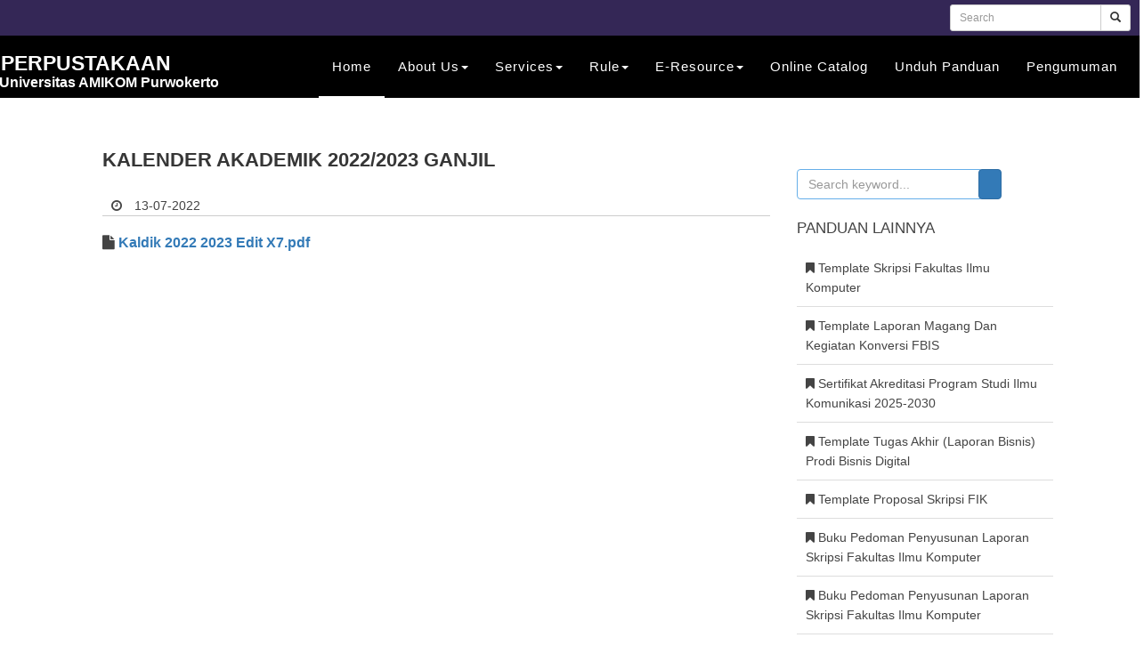

--- FILE ---
content_type: text/html; charset=UTF-8
request_url: https://perpustakaan.amikompurwokerto.ac.id/panduan?id=Tk1oWEthMFU3a21kT21UTEZXbldYdz09
body_size: 4293
content:
<!doctype html>
<html lang="en">

<head>
  <meta charset="utf-8">
  <title>PERPUSTAKAAN UNIVERSITAS AMIKOM PURWOKERTO</title>
  <meta content="width=device-width, initial-scale=1.0" name="viewport">
  <meta content="PERPUSTAKAAN, UNIVERSITAS, AMIKOM, PURWOKERTO" name="keywords">
  <meta content="PERPUSTAKAAN UNIVERSITAS AMIKOM PURWOKERTO" name="description">

  <!-- Favicons -->
  <link href="https://perpustakaan.amikompurwokerto.ac.id/assets/img/logo.png" rel="icon">
  <link href="https://perpustakaan.amikompurwokerto.ac.id/assets/img/apple-touch-icon.png" rel="apple-touch-icon">

  <!-- Google Fonts -->
  <link href="https://fonts.googleapis.com/css?family=Open+Sans:300,400,400i,600,700|Raleway:300,400,400i,500,500i,700,800,900" rel="stylesheet">

  <!-- Bootstrap CSS File -->
  <link href="https://perpustakaan.amikompurwokerto.ac.id/assets/lib/bootstrap/css/bootstrap.css" rel="stylesheet">

  <!-- Libraries CSS Files -->
  <link href="https://perpustakaan.amikompurwokerto.ac.id/assets/lib/nivo-slider/css/nivo-slider.css" rel="stylesheet">
  <link href="https://perpustakaan.amikompurwokerto.ac.id/assets/lib/owlcarousel/owl.carousel.css" rel="stylesheet">
  <link href="https://perpustakaan.amikompurwokerto.ac.id/assets/lib/owlcarousel/owl.transitions.css" rel="stylesheet">
  <link href="https://perpustakaan.amikompurwokerto.ac.id/assets/lib/font-awesome/css/font-awesome.min.css" rel="stylesheet">
  <link href="https://perpustakaan.amikompurwokerto.ac.id/assets/lib/animate/animate.min.css" rel="stylesheet">
  <link href="https://perpustakaan.amikompurwokerto.ac.id/assets/lib/venobox/venobox.css" rel="stylesheet">

  <!-- Nivo Slider Theme -->
  <link href="https://perpustakaan.amikompurwokerto.ac.id/assets/css/nivo-slider-theme.css" rel="stylesheet">

  <!-- Main Stylesheet File -->
  <link href="https://perpustakaan.amikompurwokerto.ac.id/assets/css/style.css" rel="stylesheet">

  <!-- Responsive Stylesheet File -->
  <link href="https://perpustakaan.amikompurwokerto.ac.id/assets/css/responsive.css" rel="stylesheet">

  <!-- =======================================================
    Theme Name: eBusiness
    Theme URL: https://bootstrapmade.com/ebusiness-bootstrap-corporate-template/
    Author: BootstrapMade.com
    License: https://bootstrapmade.com/license/
    ======================================================= -->
</head>


<body data-spy="scroll" data-target="#navbar-example">

  <div id="preloader"></div>
  <div class="container-fluid">
    <div class="container">
      <form class="navbar-form navbar-right" action="https://perpustakaan.amikompurwokerto.ac.id/berita" style="margin-top: 0.4%;">
        <div class="input-group input-group-sm">
          <input type="text" class="form-control" placeholder="Search" name="p">
          <div class="input-group-btn input-group-sm">
            <button class="btn btn-default" type="submit">
              <i class="glyphicon glyphicon-search"></i>
            </button>
          </div>
        </div>
      </form>
    </div>
  </div>


  <!-- Navigation -->
  <nav class="navbar navbar-inverse header-area" id="sticker" data-spy="affix" data-offset-top="197" style="background:#000;">
    <div class="container">
      <!-- Brand and toggle get grouped for better mobile display -->
      <div class="navbar-header">
        <button type="button" class="navbar-toggle collapsed" data-toggle="collapse" data-target=".bs-example-navbar-collapse-1" aria-expanded="false">
          <span class="sr-only">Toggle navigation</span>
          <span class="icon-bar"></span>
          <span class="icon-bar"></span>
          <span class="icon-bar"></span>
        </button>
        <!-- Brand -->
        <a class="navbar-brand page-scroll sticky-logo" href="https://perpustakaan.amikompurwokerto.ac.id/">
          <!--<h1><span>e</span>Business</h1>-->
          <!-- Uncomment below if you prefer to use an image logo -->
          <!--  <img src="https://perpustakaan.amikompurwokerto.ac.id/assets/img/logo.png" alt="" title="" style="float: left;"> -->
          <h1>&nbsp;PERPUSTAKAAN <div style="margin: 0.25%"></div>
            <font size="3">&nbsp;Universitas AMIKOM Purwokerto</font>
          </h1>
        </a>
      </div>
      <!-- Collect the nav links, forms, and other content for toggling -->
      <div class="collapse navbar-collapse main-menu bs-example-navbar-collapse-1" id="navbar-example">
        <ul class="nav navbar-nav navbar-right">
          <li class="active">
            <a class="page-scroll " href="https://perpustakaan.amikompurwokerto.ac.id/">Home</a>
          </li>
                      <li class="dropdown">
              <a href="" class="dropdown-toggle" data-toggle="dropdown" role="button" aria-haspopup="true" aria-expanded="false">About Us<span class="caret"></span></a>
              <ul class="dropdown-menu" style="background:#000;">
                                  <li><a href="https://perpustakaan.amikompurwokerto.ac.id/about?id=sejarah">Sejarah</a></li>
                                  <li><a href="https://perpustakaan.amikompurwokerto.ac.id/about?id=visi_misi">Visi, Misi & Tujuan</a></li>
                                  <li><a href="https://perpustakaan.amikompurwokerto.ac.id/about?id=struktur">Struktur Organisasi</a></li>
                              </ul>
            </li>
                      <li class="dropdown">
              <a href="" class="dropdown-toggle" data-toggle="dropdown" role="button" aria-haspopup="true" aria-expanded="false">Services<span class="caret"></span></a>
              <ul class="dropdown-menu" style="background:#000;">
                                  <li><a href="https://perpustakaan.amikompurwokerto.ac.id/services?id=layanan_literasi_informasi">Layanan Literasi Informasi</a></li>
                                  <li><a href="https://perpustakaan.amikompurwokerto.ac.id/services?id=layanan_cek_penulisan_skripsi">Layanan Cek Penulisan Skripsi</a></li>
                                  <li><a href="https://perpustakaan.amikompurwokerto.ac.id/services?id=surat_bebas_pustaka">Surat Bebas Pustaka</a></li>
                                  <li><a href="https://perpustakaan.amikompurwokerto.ac.id/services?id=loker">Loker</a></li>
                                  <li><a href="https://perpustakaan.amikompurwokerto.ac.id/services?id=layanan_internet">Layanan Internet</a></li>
                                  <li><a href="https://perpustakaan.amikompurwokerto.ac.id/services?id=layanan_sirkulasi">Layanan Sirkulasi</a></li>
                              </ul>
            </li>
                      <li class="dropdown">
              <a href="" class="dropdown-toggle" data-toggle="dropdown" role="button" aria-haspopup="true" aria-expanded="false">Rule<span class="caret"></span></a>
              <ul class="dropdown-menu" style="background:#000;">
                                  <li><a href="https://perpustakaan.amikompurwokerto.ac.id/peraturan?id=umum">Umum</a></li>
                                  <li><a href="https://perpustakaan.amikompurwokerto.ac.id/peraturan?id=khusus">Khusus</a></li>
                                  <li><a href="https://perpustakaan.amikompurwokerto.ac.id/peraturan?id=pelayanan_perpus">Pelayanan Perpustakaan</a></li>
                              </ul>
            </li>
          
          <!-- <li class="dropdown">
            <a class="dropdown-toggle" href="#" data-toggle="dropdown" role="button" aria-haspop="true" aria-expanded="false">E-Resource<span class="caret"></span></a>
            <ul class="dropdown-menu" style="background:#000;">
              <li>
                <a href="http://eprints.amikompurwokerto.ac.id" target="blank">Repository</a>
              </li>
              <li>
                <a href="http://ejournal.amikompurwokerto.ac.id" target="blank">E-Journal</a>
              </li>
              <li>
                <a href="https://perpustakaan.amikompurwokerto.ac.id/langganan">Langganan</a>
              </li>
            </ul>
          </li> -->
          <li class="dropdown">
            <a href="" class="dropdown-toggle" data-toggle="dropdown" role="button" aria-haspopup="true" aria-expanded="false">E-Resource<span class="caret"></span></a>
            <ul class="dropdown-menu" style="background:#000;">
              <li>
                <a href="https://perpustakaan.amikompurwokerto.ac.id/eresource">E-Resource</a>
              </li>
              <li><a href="https://perpustakaan.amikompurwokerto.ac.id/penelitian_dosen">Penelitian Dosen</a></li>
              <li><a href="https://perpustakaan.amikompurwokerto.ac.id/pengabdian_dosen">Pengabdian Dosen</a></li>
              <li><a href="https://perpustakaan.amikompurwokerto.ac.id/artikel_ilmiah">Artikel Ilmiah Dosen</a></li>
            </ul>
          </li>
          <li>
            <a class=" page-scroll" href="http://digilib.amikompurwokerto.ac.id" target="blank">Online Catalog</a>
          </li>
          <li>
            <a class="page-scroll" href="https://perpustakaan.amikompurwokerto.ac.id/panduan">Unduh Panduan</a>
          </li>
          <li>
            <a class="page-scroll" href="https://perpustakaan.amikompurwokerto.ac.id/pengumuman">Pengumuman</a>
          </li>
          <!--<li>
                    <a class="page-scroll" href="#contact">Contact</a>
                </li>-->
        </ul>
      </div>
    </div>
  </nav>
</body>

</html>
<!-- navbar-collapse -->
</nav>
<!-- END: Navigation -->

<!-- header end --><div class="blog-page area-padding" style="padding: 100px;">
  <div class="container">
    <div class="row">
      <!-- Start single blog -->
      <div class="col-md-8 col-sm-8 col-xs-12">
        <div class="row">
          <div class="col-md-12 col-sm-12 col-xs-12">
            <!-- single-blog start -->
                            <article class="blog-post-wrapper">
                  <div class="post-information">
                    <h2><b>Kalender Akademik 2022/2023 Ganjil</b></h2>
                    <div class="entry-meta">
                      <span><i class="fa fa-clock-o"></i> 13-07-2022</span>
                    </div>
                    <div class="entry-content">
                      <div id="html">
                                              </div>
                      <blockquote>
                        <h6>
                          <b>
                                                                                                                                                  <ul><i class="fa fa-file"></i> <a style="cursor: pointer;" onclick="downloadFile('Kaldik_2022_2023_Edit_X7.pdf')">Kaldik 2022 2023 Edit X7.pdf</a></ul>
                                                                                    </b>
                        </h6>
                      </blockquote>
                    </div>
                  </div>
                </article>
                        <div class="clear"></div>
            <!-- single-blog end -->
          </div>
        </div>
      </div>
      <!-- Left sidebar -->
      <div class="col-lg-4 col-md-4 col-sm-4 col-xs-12">
        <div class="page-head-blog">
          <div class="single-blog-page">
            <div class="left-blog">
              <form action="https://perpustakaan.amikompurwokerto.ac.id/panduan" method="GET" style="margin-bottom: 20px;">
                <div class="row">
                  <div class="col-md-9">
                    <input type="text" class="form-control" placeholder="Search keyword..." name="keyword" autocomplete="off" autofocus>
                  </div>
                  <div class="col-md-3">
                    <input class="btn btn-primary" style="margin-left: -35px;" type="submit">
                  </div>
                </div>
              </form>
              <h4>Panduan Lainnya</h4>
              <ul>
                                  <li><a href="https://perpustakaan.amikompurwokerto.ac.id/panduan?id=VkFVZjlkZko4OEt3aDRxYkY1cDRZZz09"><i class="fa fa-bookmark"></i> Template Skripsi Fakultas Ilmu Komputer</a></li>
                                  <li><a href="https://perpustakaan.amikompurwokerto.ac.id/panduan?id=TjAwSzhvKzNYY1NmL2J5TWxrLzV3QT09"><i class="fa fa-bookmark"></i> Template Laporan Magang dan Kegiatan Konversi FBIS</a></li>
                                  <li><a href="https://perpustakaan.amikompurwokerto.ac.id/panduan?id=UkJRYVhtY1VEL0pIMWFwRVBpNWxnUT09"><i class="fa fa-bookmark"></i> Sertifikat Akreditasi Program Studi Ilmu Komunikasi 2025-2030</a></li>
                                  <li><a href="https://perpustakaan.amikompurwokerto.ac.id/panduan?id=b0d2Rjk3eU92RU1wMjF1MWs3WW5jZz09"><i class="fa fa-bookmark"></i> Template Tugas Akhir (Laporan Bisnis) prodi Bisnis Digital</a></li>
                                  <li><a href="https://perpustakaan.amikompurwokerto.ac.id/panduan?id=Qll2MVZrZXJreUZjQUpIcy9RQ09qdz09"><i class="fa fa-bookmark"></i> Template Proposal Skripsi FIK</a></li>
                                  <li><a href="https://perpustakaan.amikompurwokerto.ac.id/panduan?id=SzNpRkZ5VXZNN242dGtXUDdXYkZ5QT09"><i class="fa fa-bookmark"></i> Buku Pedoman Penyusunan Laporan Skripsi Fakultas Ilmu Komputer</a></li>
                                  <li><a href="https://perpustakaan.amikompurwokerto.ac.id/panduan?id=bG41RjR0YnBNa3BYVnc3U3dyUmMyQT09"><i class="fa fa-bookmark"></i> Buku Pedoman Penyusunan Laporan Skripsi Fakultas Ilmu Komputer</a></li>
                                  <li><a href="https://perpustakaan.amikompurwokerto.ac.id/panduan?id=Z2dQY3p2bmVqVUk4ODhGMHk1djduQT09"><i class="fa fa-bookmark"></i> Sertifikasi Akreditasi Magister Ilmu Komputer</a></li>
                                  <li><a href="https://perpustakaan.amikompurwokerto.ac.id/panduan?id=dzNJVnU3MWZKYjdBSlkrVFJBMGJmdz09"><i class="fa fa-bookmark"></i> Pedoman Akademik Universitas Amikom Purwokerto</a></li>
                                  <li><a href="https://perpustakaan.amikompurwokerto.ac.id/panduan?id=V0h2dHhsWTQwSDd3MVVKTmNIaUNQQT09"><i class="fa fa-bookmark"></i> Kalender Akademik 2025/2026</a></li>
                              </ul>
            </div>
          </div>
        </div>
      </div>
      <!-- End left sidebar -->
    </div>
  </div>
</div>
<!-- End Blog Area -->
<div class="clearfix"></div>

<script>
  function downloadFile(file) {
    window.open("https://amikompurwokerto.ac.id/document_center/" + file, "_blank")
  }
</script> <!-- Start Footer bottom Area -->
 <footer>
   <div class="footer-area">
     <div class="container">
       <div class="row">
         <div class="col-md-4 col-sm-4 col-xs-12">
           <div class="footer-content">
             <div class="footer-head">
               <div class="footer-logo">
                 <h2>Social Media</h2>
               </div>
               <div class="footer-icons">
                 <ul>
                   <li>
                     <a href="https://www.facebook.com/profile.php?id=100008117355623"><i class="fa fa-facebook"></i></a>
                   </li>
                   <li>
                     <a href="https://www.instagram.com/perpustakaan_amikom/?hl=id"><i class="fa fa-instagram"></i></a>
                   </li>
                 </ul>
               </div>
             </div>
           </div>
         </div>
         <!-- end single footer -->
         <div class="col-md-4 col-sm-4 col-xs-12">
           <div class="footer-content">
             <div class="footer-head">
               <div class="footer-logo">
                 <h2>information</h2>
               </div>
               <div class="footer-contacts">
                 <p><span>Tel:</span> (0281) 623196</p>
                 <p><span>Address:</span> Jl. Letjen Pol Sumarto Watumas Purwanegara Purwokerto, Banyumas 53123 Depan SPN </p>
               </div>
             </div>
           </div>
         </div>
         <!-- end single footer -->
         <div class="col-md-4 col-sm-4 col-xs-12">
           <div class="footer-content">
             <iframe width="325" height="245" src="https://www.youtube.com/embed/2ktgcC1tSf0?autoplay=0">
             </iframe>
           </div>
         </div>
       </div>
     </div>
   </div>
   <div class="footer-area-bottom">
     <div class="container">
       <div class="row">
         <div class="col-md-12 col-sm-12 col-xs-12">
           <div class="copyright text-center">
             <p>
               <strong>Universitas Amikom Purwokerto</strong>.
             </p>
           </div>
         </div>
       </div>
     </div>
   </div>
 </footer>

 <a href="#" class="back-to-top"><i class="fa fa-chevron-up"></i></a>

 <!-- JavaScript Libraries -->
 <script src="https://perpustakaan.amikompurwokerto.ac.id/assets/lib/jquery/jquery.min.js"></script>
 <script src="https://perpustakaan.amikompurwokerto.ac.id/assets/lib/chart/Chart.js"></script>
 <script src="https://perpustakaan.amikompurwokerto.ac.id/assets/lib/bootstrap/js/bootstrap.min.js"></script>
 <script src="https://perpustakaan.amikompurwokerto.ac.id/assets/lib/owlcarousel/owl.carousel.min.js"></script>
 <script src="https://perpustakaan.amikompurwokerto.ac.id/assets/lib/venobox/venobox.min.js"></script>
 <script src="https://perpustakaan.amikompurwokerto.ac.id/assets/lib/knob/jquery.knob.js"></script>
 <script src="https://perpustakaan.amikompurwokerto.ac.id/assets/lib/wow/wow.min.js"></script>
 <script src="https://perpustakaan.amikompurwokerto.ac.id/assets/lib/parallax/parallax.js"></script>
 <script src="https://perpustakaan.amikompurwokerto.ac.id/assets/lib/easing/easing.min.js"></script>
 <script src="https://perpustakaan.amikompurwokerto.ac.id/assets/lib/nivo-slider/js/jquery.nivo.slider.js" type="text/javascript"></script>
 <script src="https://perpustakaan.amikompurwokerto.ac.id/assets/lib/appear/jquery.appear.js"></script>
 <script src="https://perpustakaan.amikompurwokerto.ac.id/assets/lib/isotope/isotope.pkgd.min.js"></script>
 <script src="https://maps.googleapis.com/maps/api/js?key=AIzaSyD8HeI8o-c1NppZA-92oYlXakhDPYR7XMY"></script>

 <!-- Contact Form JavaScript File -->
 <script src="https://perpustakaan.amikompurwokerto.ac.id/assets/contactform/contactform.js"></script>

 <script src="https://perpustakaan.amikompurwokerto.ac.id/assets/js/main.js"></script>
 <script src="https://perpustakaan.amikompurwokerto.ac.id/assets/js/pagination.js"></script>
 <script type="text/javascript">
   jQuery(document).ready(function() {

     $('#pagination').paginathing({
       perPage: 3,
       limitPagination: 1,
       containerClass: 'panel-footer'
     })

     $('.count').each(function() {
       $(this).prop('Counter', 0).animate({
         Counter: $(this).text()
       }, {
         duration: 1000,
         easing: 'swing',
         step: function(now) {
           $(this).text(Math.ceil(now));
         }
       });
     });
     setTimeout(function(){
      $("#myAlert").alert('close');
      console.log('cek');
      }, 3000);

   });
 </script>
 </body>

 </html>

--- FILE ---
content_type: text/css
request_url: https://perpustakaan.amikompurwokerto.ac.id/assets/css/nivo-slider-theme.css
body_size: 1792
content:
/*
Skin Name: Nivo Slider Default Theme
Skin URI: http://nivo.dev7studios.com
Description: The default skin for the Nivo Slider.
Version: 1.3
Author: Gilbert Pellegrom
Author URI: http://dev7studios.com
Supports Thumbs: true
*/


.slider-area {
  color: #fff;
  position: relative;
  text-align: center;
}

.slider-content {
  padding: 180px 60px;
}

.nivo-caption::after {
  background: #444 none repeat scroll 0 0;
  content: "";
  height: 100%;
  left: 0;
  /*opacity: 0.5;*/
  opacity: 0.1;
  position: absolute;
  top: 0;
  width: 100%;
  z-index: -1;
}

.layer-1-2 {
  margin: 20px 0;
}

.layer-1-1 h2 {
  color: #fff;
  font-size: 32px;
  font-weight: 700;
}

.layer-1-2 h1 {
  color: #fff;
  font-size: 50px;
  font-weight: 700;
  line-height: 60px;
}

.layer-1-3 {
  margin: 50px 0 0;
}

.layer-1-3 a.ready-btn {
  border: 1px solid #fff;
  border-radius: 30px;
  color: #fff;
  cursor: pointer;
  display: inline-block;
  font-size: 17px;
  font-weight: 600;
  margin-top: 30px;
  padding: 10px 20px;
  text-align: center;
  text-transform: uppercase;
  transition: all 0.4s ease 0s;
  z-index: 222;
}

.layer-1-3 a.ready-btn:hover {
  color: #fff;
  background: #3EC1D5;
  border: 1px solid #3EC1D5;
  text-decoration: none;
}

.ready-btn.right-btn {
  margin-right: 15px;
  background: #3EC1D5;
  border: 1px solid #3EC1D5 !important;
}

.ready-btn.right-btn:hover {
  background: transparent !important;
  border: 1px solid #fff !important;
}

.nivo-controlNav {
  bottom: 0;
  left: 0;
  position: absolute;
  right: 0;
  z-index: 8;
}

.nivo-directionNav {
  display: block;
}

.nivo-controlNav a {
  background: transparent none repeat scroll 0 0;
  border: 2px solid #fff;
  box-shadow: none;
  display: inline-block;
  font-size: 0;
  height: 2px;
  margin: 5px 3px;
  opacity: 1;
  text-align: center;
  text-indent: inherit;
  vertical-align: top;
  width: 20px;
}

.nivo-controlNav a:hover, .nivo-controlNav a.active {
  background: #fff none repeat scroll 0 0;
  border-color: #3EC1D5;
  -moz-transform: rotate(180deg);
  -webkit-transform: rotate(180deg);
  -o-transform: rotate(180deg);
  -ms-transform: rotate(180deg);
}

/* Normal desktop :992px. */

@media (min-width: 1400px) and (max-width:1920px) {
  .slider-content {
    padding: 340px 0;
  }
}

/* Normal desktop :992px. */

@media (min-width: 992px) and (max-width: 1169px) {
  .slider-content {
    padding: 144px 0;
  }
}

/* Tablet desktop :768px. */

@media (min-width: 768px) and (max-width: 991px) {
  .slider-content {
    padding: 93px 0;
  }
  .layer-1-2 h1 {
    font-size: 22px;
    line-height: 24px;
  }
  .layer-1-3 a.ready-btn {
    font-size: 14px;
    margin-top: 20px;
    padding: 10px 20px;
  }
}

@media (max-width: 767px) {
  .nivo-directionNav {
    display: none;
  }
  .slider-content {
    padding: 46px 0px;
  }
  .layer-1-2 {
    margin: 10px 0;
  }
  .layer-1-1 h2 {
    font-size: 14px;
    line-height: 16px;
  }
  .layer-1-2 h1 {
    font-size: 14px;
    line-height: 16px;
  }
  .layer-1-3 a.ready-btn {
    font-size: 12px;
    margin-top: 10px;
    padding: 8px 10px;
  }
  .layer-1-3 {
    margin: 10px 0 0;
  }
  .nivo-controlNav {
    bottom: -8px;
  }
}

@media only screen and (min-width: 480px) and (max-width: 767px) {
  .slider-content {
    padding: 70px 0px;
  }
  .layer-1-1 h2, .layer-1-2 h1 {
    font-size: 24px;
    line-height: 30px;
  }
}

/* -------------------------------------
preview-1
---------------------------------------- */

.preview-1 .nivoSlider {
  position: relative;
  background: url(../lib/nivo-slider/img/loading.gif) no-repeat 50% 50%;
}

.preview-1 .nivoSlider img {
  position: absolute;
  top: 0px;
  left: 0px;
  display: none;
}

.preview-1 .nivoSlider a {
  border: 0;
  display: block;
}

.preview-1 .nivo-controlNav {
  text-align: center;
  padding: 20px 0;
}

.preview-1 .nivo-controlNav a {
  display: inline-block;
  width: 22px;
  height: 22px;
  background: url(../lib/nivo-slider/img/bullets.png) no-repeat;
  text-indent: -9999px;
  border: 0;
  margin: 0 2px;
}

.preview-1 .nivo-controlNav a.active {
  background-position: 0 -22px;
}

.preview-1 .nivo-directionNav a {
  display: block;
  width: 30px;
  height: 30px;
  background: url(../lib/nivo-slider/img/arrows.png) no-repeat;
  text-indent: -9999px;
  border: 0;
  opacity: 0;
  -webkit-transition: all 200ms ease-in-out;
  -moz-transition: all 200ms ease-in-out;
  -o-transition: all 200ms ease-in-out;
  transition: all 200ms ease-in-out;
}

.preview-1:hover .nivo-directionNav a {
  opacity: 1;
}

.nivo-prevNav {
  left: 15px;
}

.nivo-nextNav {
  right: 15px;
}

.preview-1 a.nivo-nextNav {
  background-position: -30px 0;
}


.preview-1 .nivo-caption {
  font-family: Helvetica, Arial, sans-serif;
}

.preview-1 .nivo-caption a {
  color: #fff;
  border-bottom: 1px dotted #fff;
}

.preview-1 .nivo-caption a:hover {
  color: #fff;
}

.preview-1 .nivo-controlNav.nivo-thumbs-enabled {
  width: 100%;
}

.preview-1 .nivo-controlNav.nivo-thumbs-enabled a {
  width: auto;
  height: auto;
  background: none;
  margin-bottom: 5px;
}

.preview-1 .nivo-controlNav.nivo-thumbs-enabled img {
  display: block;
  width: 120px;
  height: auto;
}

.preview-1 .nivo-controlNav {
  position: relative;
  z-index: 99999;
  bottom: 68px;
}

.preview-1 .nivo-controlNav a {
  border: 5px solid #fff;
  display: inline-block;
  height: 18px;
  margin: 0 5px;
  text-indent: -9999px;
  width: 18px;
  line-height: 8px;
  background: #3c3c3c;
  cursor: pointer;
  position: relative;
  z-index: 9;
  border-radius: 100%;
  opacity: 0;
  z-index: -999;
}

.preview-1:hover .nivo-controlNav a {
  opacity: 1;
  z-index: 999999;
}

.preview-1 .nivo-controlNav a:hover, .preview-1 .nivo-controlNav a.active {
  background: #000;
  cursor: pointer;
}

/* -------------------------------------
preview-2
---------------------------------------- */

.preview-2 .nivoSlider:hover .nivo-directionNav a.nivo-prevNav {
  left: 50px;
}

.preview-2 .nivoSlider:hover .nivo-directionNav a.nivo-nextNav {
  right: 50px;
}

.preview-2 .nivoSlider .nivo-directionNav a.nivo-prevNav {
  font-size: 0;
}

.preview-2 .nivoSlider .nivo-directionNav a.nivo-nextNav {
  font-size: 0;
}

.preview-2 .nivo-directionNav a.nivo-prevNav::before {
  background: rgba(0, 0, 0, 0) none repeat scroll 0 0;
  color: #ffffff;
  content: "";
  cursor: pointer;
  font: 300 50px/50px FontAwesome;
  position: absolute;
  text-align: center;
  top: 50%;
  transition: all 300ms ease-in 0s;
  z-index: 9;
  font-weight: 100;
  left: 0px;
  width: 50px;
  border: 1px solid #fff;
  border-radius: 50%;
  font-size: 30px;
}

.preview-2 .nivo-directionNav a.nivo-nextNav:hover:before, .preview-2 .nivo-directionNav a.nivo-prevNav:hover:before {
  border-color: #3EC1D5;
  color: #fff;
  background: #3EC1D5;
}

.preview-2 .nivo-directionNav a.nivo-nextNav::before {
  background: rgba(0, 0, 0, 0) none repeat scroll 0 0;
  border: 1px solid #fff;
  border-radius: 50%;
  color: #ffffff;
  content: "";
  cursor: pointer;
  font: 100 30px/50px FontAwesome;
  height: 50px;
  position: absolute;
  right: 0px;
  text-align: center;
  top: 50%;
  transition: all 300ms ease-in 0s;
  width: 50px;
  z-index: 9;
  font-size: 30px;
}

.niceties.preview-2 {
  position: relative;
  height: 100%;
}


--- FILE ---
content_type: text/css
request_url: https://perpustakaan.amikompurwokerto.ac.id/assets/css/style.css
body_size: 7721
content:
/*
  Theme Name: eBusiness
  Theme URL: https://bootstrapmade.com/ebusiness-bootstrap-corporate-template/
  Author: BootstrapMade.com
  License: https://bootstrapmade.com/license/
*/

/*-----------------------------------------------------------------------------------
   CSS INDEX
  ===================

  1. Theme Default CSS (body, link color, section etc)
  2. Header Area
   2.1 Stick menu Area
  3. About Area
  4.Services Area
  5.Skill Area
  6.Faq Area
  7.Wellcome Area
  8.Team Area
  9.Review Area
  10.Portfolio Area
  11. Pricing Table
  12. Testimonials area
  13. Review Area
  14. Quote area
  15.Footer Area
  16.Home Page-2 Area
  17.Home Page 3  CSS
  18.Blog CSS
  17.Blog Details CSS

-----------------------------------------------------------------------------------*/

/*----------------------------------------*/
/*  1.  Theme default CSS
/*----------------------------------------*/

html, body {
  height: 100%;
}

.floatleft {
  float: left;
}

.floatright {
  float: right;
}

.alignleft {
  float: left;
  margin-right: 15px;
  margin-bottom: 15px;
}

.alignright {
  float: right;
  margin-left: 15px;
  margin-bottom: 15px;
}

.aligncenter {
  display: block;
  margin: 0 auto 15px;
}

a:focus {
  outline: 0px solid;
}

img {
  /*max-width: 100%;*/
  max-width: 50%;
  height: auto;
}

.fix {
  overflow: hidden;
}

p {
  margin: 0 0 15px;
  color: #444;
}

h1, h2, h3, h4, h5, h6 {
  /*font-family: 'Raleway',sans-serif;*/
  font-family: Arial, Helvetica, sans-serif;
  margin: 0 0 15px;
  color: #444;
  font-weight: 500;
}

h1 {
  font-size: 48px;
  line-height: 50px;
}

h2 {
  font-size: 38px;
  line-height: 40px;
}

h3 {
  font-size: 30px;
  line-height: 32px;
}

h4 {
  /*font-size: 24px;*/
  font-size: 18px;
  line-height: 26px;
}

h5 {
  font-size: 20px;
  line-height: 22px;
}

h6 {
  font-size: 16px;
  line-height: 20px;
}

a {
  transition: all 0.3s ease 0s;
  text-decoration: none;
}

a:hover {
  color: #3EC1D5;
  text-decoration: none;
}

a:active, a:hover {
  outline: 0 none;
}

body {
  background: #fff none repeat scroll 0 0;
  color: #444;
  /*font-family: 'Open Sans', sans-serif;*/
  font-family: Arial, Helvetica, sans-serif;
  font-size: 14px;
  text-align: left;
  overflow-x: hidden;
  line-height: 22px;
}

/* Back to top button */
.back-to-top {
  position: fixed;
  display: none;
  /*background: #3EC1D5;*/
  background:#342756;
  color: #fff;
  padding: 6px 12px 9px 12px;
  font-size: 16px;
  border-radius: 2px;
  right: 15px;
  bottom: 15px;
  transition: background 0.5s;
}

@media (max-width: 768px) {
  .back-to-top {
    bottom: 15px;
  }
}

.back-to-top:focus {
  /*background: #3EC1D5;*/
  background:#342756;
  color: #fff;
  outline: none;
}

.back-to-top:hover {
  /*background: #3cd6ed;*/
    background:#342756;
  color: #fff;
}

.clear {
  clear: both;
}

ul {
  list-style: outside none none;
  margin: 0;
  padding: 0;
}

input, select, textarea, input[type="text"], input[type="date"], input[type="url"], input[type="email"], input[type="password"], input[type="tel"], button, button[type="submit"] {
  -moz-appearance: none;
  box-shadow: none !important;
}

div#preloader {
  position: fixed;
  left: 0;
  top: 0;
  z-index: 99999;
  width: 100%;
  height: 100%;
  overflow: visible;
  background: #fff url('../img/preloader.gif') no-repeat center center;
}

::-moz-selection {
  background: #3EC1D5;
  text-shadow: none;
}

::selection {
  background: #3EC1D5;
  text-shadow: none;
}

.area-padding {
  padding: 70px 0px 80px;
}

.area-padding-2 {
  padding: 70px 0px 50px;
}

.padding-2 {
  padding-bottom: 90px;
}

.section-headline h2 {
  display: inline-block;
  font-size: 40px;
  font-weight: 600;
  margin-bottom: 70px;
  position: relative;
  text-transform: capitalize;
}

.section-headline h2::after {
  border: 1px solid #333;
  bottom: -20px;
  content: "";
  left: 0;
  margin: 0 auto;
  position: absolute;
  right: 0;
  width: 40%;
}

.sec-head {
  display: inline-block;
  font-size: 17px;
  font-weight: 600;
  margin-bottom: 0;
  padding: 0 0 10px;
  text-transform: uppercase;
  transition: all 0.4s ease 0s;
}

/*--------------------------------*/

/*  2. Header top Area
/*--------------------------------*/

.header-area {
  position: absolute;
  /*top: 200px;*/
  left: 0;
  width: 100%;
  height: auto;
  background: rgba(0, 0, 0, 0.40);
  z-index: 9;
}

.navbar-header a.navbar-brand {
  display: inline-block;
  height: 70px;
  /*padding: 15px 0;*/
  padding: 10px 0;
}

.main-menu ul.navbar-nav li {
  /*display: inline-block;*/
  /*padding: 0px 13px;*/
}

.main-menu ul.navbar-nav li a {
  background: rgba(0, 0, 0, 0) none repeat scroll 0 0;
  color: #fff;
  font-size: 15px;
  font-weight: 500;
  /*padding: 24px 0px;*/
  text-transform: capitalize;
  letter-spacing: 1px;
}


.main-menu ul.navbar-nav li.active a::after {
  border: 1px solid #fff;
  bottom: 0px;
  content: "";
  left: 0;
  position: absolute;
  width: 100%;
}

.main-menu ul.navbar-nav li.active a:hover {
  background: none;
  color: #fff;
}

.main-menu ul.navbar-nav li.active a:focus {
  color: #fff;
}

.main-menu ul.navbar-nav li.active a {
  background: rgba(0, 0, 0, 0) none repeat scroll 0 0;
  color: #fff;
  position: relative;
}

.main-menu ul.navbar-nav li a:hover {
  /*color: #3EC1D5;*/
  color: #342756;
}

.navbar {
  border: medium none;
  margin-bottom: 0;
}

.navbar-default {
  background: rgba(0, 0, 0, 0) none repeat scroll 0 0;
  /*tambahan*/
  top : 0;
  position: fixed;
    right: 5%;
    left: 5%;
    z-index: 1030;
}

.main-menu ul.navbar-default .navbar-nav>.active>a, .navbar-default .navbar-nav>.active>a:hover, .navbar-default .navbar-nav>.active>a:focus {
  background: none;
  color: #333;
}

.navbar-default .navbar-toggle {
  background: rgba(0, 0, 0, 0) none repeat scroll 0 0;
  border: medium none;
  border-radius: 0;
  padding: 25px 0px;
}

.navbar-default .navbar-nav>li>a:hover, .navbar-default .navbar-nav>li>a:focus {
  background-color: transparent;
  color: #fff;
}

.navbar-default .navbar-toggle:hover, .navbar-default .navbar-toggle:focus {
  background: none;
}

.navbar-default .navbar-toggle .icon-bar {
  background-color: #fff;
  width: 30px;
  height: 2px;
}

.top-right.text-right {
  float: right;
  position: relative;
  top: 24px;
  margin-left: 20px;
}

.top-right.text-right>li {
  float: right;
  margin: 0px 8px;
}

.top-right.text-right li a {
  color: #fff;
}

/*--------------------------------*/

/* 2.1. Stick menu
/*--------------------------------*/

.header-area.stick {
  background-color: rgba(0, 0, 0, 1);
  height: 70px;
  position: fixed;
  top: 0;
  width: 100%;
  z-index: 999999;
}

.stick .navbar-header a.navbar-brand {
  display: inline-block;
  height: 90px;
}

.stick .navbar-brand>img {
  display: none;
}

.stick .navbar-brand.sticky-logo>img {
  display: block;
}

.stick .dropdown-content{
  background-color: rgba(0, 0, 0, 1);
}

.stick .dropdown-menu{
   background-color: rgba(0, 0, 0, 1);
}

.sticky-logo h1 {
  color: #fff;
  padding: 0;
  margin: 0;
  /*font-size: 36px;*/
  font-size: 23px;
  font-weight: bold;
  /*line-height: 1;*/
  line-height: 0.7;
  /*tambahan*/
  padding: 1% 0 2%;
}

.sticky-logo h1 span {
  color: #3ec1d5;
}
.stick .main-menu ul.navbar-nav li.active a::after {
  border: 1px solid #fff;
  bottom: 0px;
  content: "";
  left: 0;
  position: absolute;
  width: 100%;
}

.stick .main-menu ul.nav>li>a:hover {
  color: #fff;
}

.stick .main-menu ul.navbar-nav li.active a {
  background: rgba(0, 0, 0, 0) none repeat scroll 0 0;
  color: #fff;
  position: relative;
}

.stick .mainmenu ul#nav>li:hover>a, .stick .mainmenu ul#nav li .mega-menu, .stick .mainmenu ul#nav li ul.sub-menu {
  background-color: #f5f5f5;
  color: #fff;
  outline: medium none;
}

.stick .mainmenu ul#nav li:hover ul.sub-menu li a:hover, .mainmenu ul#nav li .mega-menu span>a:hover, .stick .mainmenu ul#nav li .mega-menu-shop a.mega-menu-title:hover {
  color: #fff;
}

.stick .logo {
  height: 20px;
}

.stick .logo a {
  margin-top: 0px;
}

.stick .main-menu ul.nav>li>a {
  color: #fff;
  /*line-height: 22px;*/
  line-height: 40px;
  /*padding: 24px 0px;*/
  text-transform: capitalize;
  letter-spacing: 1px;
}

.stick .navbar-default .navbar-toggle .icon-bar {
  background-color: #fff;
  width: 30px;
  height: 2px;
}

.stick .navbar-default .navbar-toggle {
  padding: 10px 0px;
}

/*------------------------------
  3. About Area
--------------------------------*/

.about-area {
  background-color: #f9f9f9;
}

.single-well>a {
  display: block;
}

.single-well ul li {
  color: #444;
  display: block;
  padding: 5px 0;
}

.single-well ul li i {
  color: #3EC1D5;
  padding-right: 10px;
  font-size: 12px;
}

.single-well p {
  color: #444;
}

/*--------------------------------*/

/* 4.Services Area
/*--------------------------------*/

.services-icon {
  color: #444;
  display: inline-block;
  font-size: 36px;
  line-height: 36px;
  margin-bottom: 20px;
}

.section-headline.services-head>h2 {
  margin-bottom: 25px;
}

.services-details {
  padding-top: 40px;
  transition: all 0.5s ease 0s;
}

.services-details:hover h4, .services-details:hover .services-icon {
  color: #3EC1D5;
}

.row.second-row {
  margin-top: 40px;
}

.section-head>h2 {
  color: #333;
}

.single-services>h4 {
  color: #444;
  font-size: 24px;
  font-weight: 500;
}

.single-services>p {
  color: #333;
  font-size: 14px;
}

/*----------------------------------------
  5.Skill Area
----------------------------------------*/

.our-skill-area {
  position: relative;
}

.our-skill-area {
  /*background: rgba(248, 248, 248, 0.8) url("../img/background/bg1.jpg") no-repeat fixed center top / cover;*/
  background: rgba(0, 0, 0, 0.40) url("../img/perpus/IMG_5471.jpg") no-repeat fixed center top / cover;
}

.test-overly {
  /*background: rgba(0, 0, 0, 0.40);*/ 
  position: absolute;
  width: 100%;
  height: 100%;
}

.progress-h4 {
  color: #fff;
  font-weight: 500;
}

/*----------------------------------------
  6.Faq Area
----------------------------------------*/

.faq-details .panel-heading {
  padding: 0;
}

.panel-default>.panel-heading {
  background-color: transparent;
  border: medium none;
  color: #333;
}

.faq-details h4.check-title a {
  color: #333;
  display: block;
  font-weight: 700;
  /*letter-spacing: 2px;*/
  letter-spacing: 1px;
  margin-left: 40px;
  /*padding: 6px 10px;*/
  text-decoration: none;
  /*tambahan*/
  margin-bottom: 10px;
}

.panel-body {
  /*padding: 15px 15px 0px 50px;*/
  padding: 3px 15px 3px 50px;
}

.faq-details h4.check-title {
  color: #444;
 /*font-size: 18px;*/
 font-size: 14px;
  font-weight: 500;
  margin-bottom: 0;
}

.faq-details a span.acc-icons {
  position: relative;
}

.faq-details a span.acc-icons::before {
  color: #333;
  content: "";
  font-family: fontawesome;
  font-size: 24px;
  height: 40px;
  left: -51px;
  line-height: 39px;
  position: absolute;
  text-align: center;
  top: -10px;
  width: 42px;
}

.faq-details h4.check-title a.active, .faq-details a.active span.acc-icons::before {
  /*color: #3EC1D5;*/
  color: #342756;
}

.faq-details a.active span.acc-icons::before {
  content: "";
  font-family: fontawesome;
  font-size: 24px;
  height: 40px;
  left: -51px;
  line-height: 39px;
  position: absolute;
  text-align: center;
  top: -10px;
  width: 42px;
}

.second-row {
  margin-top: 30px;
}

.event-content.head-team h4 {
  background: transparent none repeat scroll 0 0;
  color: #333;
  padding: 30px 0 10px;
  font-weight: 500;
  text-transform: capitalize;
}

.tab-menu .nav-tabs>li>a:hover {
  border-color: #eee #eee #ddd;
}

.tab-menu {
  display: block;
  text-align: center;
}

.tab-menu ul.nav {
  margin: 0;
  padding: 0;
}

.tab-menu ul.nav li {
  border: medium none;
  display: inline-block;
}

.tab-content {
  border: 1px solid #ccc;
  padding: 0 15px 15px;
}

.tab-menu ul.nav li a {
  background: rgba(0, 0, 0, 0) none repeat scroll 0 0;
  border-radius: 0;
  color: #444;
  display: block;
  font-weight: 500;
  margin-right: 5px;
  padding: 10px 20px;
  font-family: raleway;
  font-size: 18px;
}

.tab-menu ul li.active a, .tab-menu ul li.hover a, .tab-menu ul li.focus a {
  border-bottom: 1px solid #fff;
  color: #3EC1D5 !important;
}

.tab-menu .nav-tabs {
  border-bottom: none;
}

.tab-main-img a {
  position: relative;
  display: block;
}

.tab-main-img a:hover span.events-offer {
  height: 20%;
}

.tab-main-img a span.events-offer {
  background: rgba(0, 0, 0, 0.8) none repeat scroll 0 0;
  bottom: 0;
  color: #fff;
  content: "";
  font-size: 20px;
  font-weight: 700;
  height: 0%;
  left: 0;
  line-height: 70px;
  padding: 0;
  position: absolute;
  text-align: left;
  transition: all 0.5s ease 0s;
  width: 100%;
  padding: 0px 10px;
}

/*----------------------------------------
 7.Wellcome Area Css
----------------------------------------*/

.wellcome-area {
  background: rgba(248, 248, 248, 0.8) url("../img/background/bg1.jpg");
  background-size: cover;
  background-position: center top;
  background-repeat: no-repeat;
  background-attachment: fixed;
}

.well-bg {
  position: relative;
}

.wellcome-text {
  margin: 70px 0;
  padding: 30px 40px;
}

.well-text>h2 {
  color: #fff;
  font-size: 44px;
  font-weight: 500;
  line-height: 50px;
}

.well-text p {
  font-size: 18px;
  font-style: italic;
  color: #fff;
}

.wellcome-text .section-headline p {
  margin-bottom: 0;
}

.subs-feilds {
  border: 1px solid #fff;
  display: inline-block;
  height: 52px;
  margin-top: 30px;
  width: 60%;
  border-radius: 30px;
  overflow: hidden;
}

.suscribe-input input {
  background: transparent none repeat scroll 0 0;
  border: medium none;
  color: #fff;
  float: left;
  font-size: 15px;
  line-height: 24px;
  padding: 11px 15px;
  width: 70%;
  height: 50px;
}

.suscribe-input button {
  background: #3ec1d5 none repeat scroll 0 0;
  border: medium none;
  border-radius: 0 20px 20px 0;
  color: #fff;
  float: left;
  font-size: 20px;
  font-weight: 700;
  padding: 14px 20px;
  width: 30%;
}

.suscribe-input button:hover {
  background: #fff none repeat scroll 0 0;
  color: #3ec1d5;
}

/*----------------------------------------
 8.Team Area Css
----------------------------------------*/

.team-member {
  background: rgba(0, 0, 0, 0.65) none repeat scroll 0 0;
  display: block;
  margin-right: -15px;
  padding: 10px;
  position: relative;
  overflow: hidden;
}

.team-member::before {
  background: rgba(0, 0, 0, 0) url("../img/team/team01.jpg") repeat scroll 0 0;
  content: "";
  display: block;
  height: 100%;
  left: 0;
  margin-right: -15px;
  padding: 10px;
  position: absolute;
  top: 0;
  width: 100%;
  z-index: -1;
  background-repeat: no-repeat;
  background-size: cover;
  background-position: top center;
  transition: 5s;
  transform: scale(1);
}

.team-member:hover.team-member::before {
  transform: scale(1.2);
}

.single-team-member {
  border: 1px solid #ddd;
}

.team-left-text h4 {
  color: #fff;
  font-size: 30px;
  font-weight: 700;
  text-transform: uppercase;
}

.team-left-text p {
  color: #fff;
  font-size: 17px;
  line-height: 26px;
}

.email-news {
  display: block;
  margin: 30px 0;
  overflow: hidden;
  text-align: center;
  width: 100%;
}

.email-news .email_button input {
  background: rgba(0, 0, 0, 0) none repeat scroll 0 0;
  border: 1px solid #fff;
  color: #fff;
  float: left;
  font-size: 13px;
  padding: 8px;
  width: 81%;
}

.email-news .email_button>button {
  background: rgba(0, 0, 0, 0) none repeat scroll 0 0;
  border: 1px solid #fff;
  color: #fff;
  float: left;
  font-size: 16px;
  padding: 8px 12px;
  text-align: center;
}

.email-news .email_button>button:hover {
  background: #3EC1D5;
  border: 1px solid #fff;
  color: #fff;
}

.team-left-icon ul li {
  display: inline-block;
}

.team-left-icon ul li a:hover {
  color: #3EC1D5;
  background: #fff;
  border: 2px solid #fff;
}

.team-left-icon ul li a {
  border: 2px solid #fff;
  color: #fff;
  display: block;
  font-size: 16px;
  height: 40px;
  line-height: 37px;
  margin: 0 3px;
  width: 40px;
}

.team-member-carousel .single-team-member {
  overflow: hidden;
  width: 100%;
}

.single-team-member:hover .team-img a:after {
  opacity: 1;
}

.single-team-member:hover .team-social-icon {
  top: 45%;
  opacity: 1;
}

.team-img {
  position: relative;
}

.team-img>a {
  display: block;
}

.team-img>a::after {
  background: rgba(0, 0, 0, 0.70);
  bottom: 0;
  content: "";
  height: 100%;
  left: 0;
  position: absolute;
  transition: all 0.5s ease 0s;
  width: 100%;
  opacity: 0;
}

.team-social-icon {
  left: 50%;
  margin-left: -61px;
  opacity: 0;
  position: absolute;
  top: 30%;
  transition: 1.3s;
}

.team-social-icon ul li {
  display: inline-block;
}

.team-social-icon ul li a {
  border: 1px solid #fff;
  border-radius: 50%;
  color: #fff;
  display: block;
  font-size: 14px;
  height: 34px;
  line-height: 35px;
  margin: 0 3px;
  width: 34px;
}

.team-social-icon ul li a:hover {
  color: #fff;
  border: 1px solid #3EC1D5;
  background: #3EC1D5;
}

.team-content {
  padding: 10px 0px;
}

.team-content>h4, .team-content>p {
  color: #444;
  margin-bottom: 5px;
}

.team-content.head-team p {
  margin-bottom: 0;
}

.team-left-icon.text-center {
  margin-bottom: 20px;
}

.head-team h4 {
  display: inline-block;
  font-size: 25px;
  font-weight: 600;
  padding-bottom: 10px;
  text-transform: uppercase;
}

/*--------------------------------*/

/*  9.review Area
/*--------------------------------*/

.reviews-area {
  background: url(../img/background/bg1.jpg);
  overflow: hidden;
  background-repeat: no-repeat;
  background-size: cover;
  background-position: top center;
  background-attachment: fixed;
  width: 100%;
  height: auto;
  position: relative;
}

.work-left-text {
  background: #3EC1D5 none repeat scroll 0 0;
}

.work-left-text {
  width: 50%;
}

.work-right-text {
  background: rgba(0, 0, 0, 0.8) none repeat scroll 0 0;
  float: right;
  height: 100%;
  overflow: hidden;
  padding: 71px 0;
  width: 50%;
  position: absolute;
  right: 0;
  top: 0;
}

.work-right-text h2 {
  color: #fff;
  text-transform: uppercase;
  font-size: 24px;
}

.work-right-text h5 {
  color: #fff;
  font-size: 18px;
  font-weight: 700;
  line-height: 34px;
  text-transform: uppercase;
}

.work-right-text .sus-btn {
  margin-left: 0;
  margin-top: 20px;
}

.single-awesome-4 {
  display: block;
  float: left;
  overflow: hidden;
  width: 33.33%;
}

.single-awesome-4 .add-actions {
  padding: 10px 20px;
}

/*----------------------------------------
 10.Portfolio Area Css
----------------------------------------*/

.pst-content {
  padding-left: 10px;
}

.project-menu {
  margin-bottom: 40px;
  text-align: center;
}

.project-menu li {
  display: inline-block;
}

.project-menu li a {
  background: #fff none repeat scroll 0 0;
  border: 1px solid #444;
  border-radius: 20px;
  color: #444;
  cursor: pointer;
  display: inline-block;
  font-size: 14px;
  font-weight: 500;
  margin: 0 4px;
  padding: 6px 15px;
  text-transform: capitalize;
  transition: all 0.3s ease 0s;
}

.project-menu li a.active, .project-menu li a:hover {
  border-color: #3EC1D5;
  background: #3EC1D5;
  color: #fff;
  text-decoration: none;
}

.single-awesome-portfolio {
  float: left;
  overflow: hidden;
  padding: 15px;
  width: 25%;
  position: relative;
}

.single-awesome-project {
  overflow: hidden;
  margin-bottom: 30px;
}

.first-item {
  margin-bottom: 30px;
}

.awesome-img {
  display: block;
  width: 100%;
  height: 100%;
  position: relative;
}

.awesome-img>a {
  display: block;
  position: relative;
}

.single-awesome-project:hover .awesome-img>a::after {
  opacity: 1;
}

.single-awesome-project:hover .add-actions {
  opacity: 1;
  bottom: 0;
}

.awesome-img>a::after {
  background: rgba(0, 0, 0, 0.7) none repeat scroll 0 0;
  content: "";
  height: 100%;
  left: 0;
  position: absolute;
  top: 0;
  width: 100%;
  opacity: 0;
  transition: 0.4s;
}

.add-actions {
  background: rgba(0, 0, 0, 0.6) none repeat scroll 0 0;
  bottom: 30px;
  display: block;
  height: 100%;
  left: 0;
  opacity: 0;
  overflow: hidden;
  padding: 10px 15px;
  position: absolute;
  transition: all 0.4s ease 0s;
  width: 100%;
}

.project-dec {
  display: block;
  height: 100%;
  width: 100%;
}

.project-dec a {
  display: block;
  height: 100%;
  width: 100%;
}

.project-dec h4 {
  margin-bottom: 5px;
}

.project-dec h4:hover {
  color: #fff;
}

.project-dec h4 {
  color: #ddd;
  font-size: 24px;
  margin-top: -45px;
  padding-top: 50%;
  text-decoration: none;
  text-transform: uppercase;
  font-weight: 800;
}

.project-dec span {
  color: #ddd;
  font-size: 13px;
}

.project-action-btn {
  display: block;
  height: 100%;
  text-align: center;
  transition: all 1s ease 0s;
  width: 100%;
}

.project-action-btn li {
  display: block;
  height: 100%;
  width: 100%;
}

.project-action-btn li a {
  display: block;
  height: 100%;
  width: 100%;
}

/*----------------------------------------*/

/* 11. Pricing Area
/*----------------------------------------*/

.pricing-area {
  background: rgba(0, 0, 0, 0.02) none repeat scroll 0 0;
}

.pri_table_list {
  border: 1px solid #ccc;
  text-align: center;
  transition: all 0.4s ease 0s;
  background: #fff;
}

.pri_table_list h3 span {
  font-size: 16px;
}

.pri_table_list ol li {
  border-bottom: 1px solid #ccc;
  color: #666;
  padding: 12px 15px;
  position: relative;
  text-align: left;
}

.pri_table_list li.check.cross::after {
  content: "\f00d";
  font-family: fontawesome;
  font-size: 14px;
  position: absolute;
  right: 50px;
  top: 12px;
  color: indianred;
}

.pri_table_list li.check::after {
  content: "\f00c";
  font-family: fontawesome;
  font-size: 14px;
  position: absolute;
  right: 50px;
  top: 12px;
  color: #3EC1D5;
}

.pri_table_list button {
  background: #444 none repeat scroll 0 0;
  border: 1px solid #444;
  color: #fff;
  margin-bottom: 25px;
  padding: 10px 35px;
  text-transform: uppercase;
  transition: all 0.4s ease 0s;
  border-radius: 30px;
}

.pri_table_list>h3 {
  color: #333;
  font-size: 24px;
  font-weight: 700;
  line-height: 25px;
  padding: 30px 0 20px;
  text-transform: uppercase;
  transition: all 0.4s ease 0s;
}

.pri_table_list ol {
  list-style: outside none none;
  margin: 0;
  padding: 0 0 25px;
}

.pri_table_list.active {
  transition: all 0.4s ease 0s;
  position: relative;
  overflow: hidden;
}

.saleon {
  background: #3EC1D5 none repeat scroll 0 0;
  color: #fff;
  font-size: 13px;
  font-weight: 700;
  left: -26px;
  padding: 2px 25px;
  position: absolute;
  text-transform: uppercase;
  top: 16px;
  transform: rotate(-45deg);
  -webkit-transform: rotate(-45deg);
  -ms-transform: rotate(-45deg);
  -o-transform: rotate(-45deg);
  -moz-transform: rotate(-45deg);
}

.pri_table_list>button:hover {
  background-color: #fff;
  border: 1px solid #333;
  color: #333;
}

.active>h3 {
  background: #f5f5f5 none repeat scroll 0 0;
  color: #333;
  transition: all 0.4s ease 0s;
}

.active>button {
  background: #3EC1D5 none repeat scroll 0 0;
  border: 1px solid #3EC1D5;
  color: #fff;
  transition: 0.4s;
}

.active>button:hover {
  background: #333 none repeat scroll 0 0;
  border: 1px solid #333;
  color: #fff;
  transition: 0.4s;
}

/*----------------------------------------
 12.Testimonial Area Css
----------------------------------------*/

.testimonials-area {
  background: rgba(0, 0, 0, 0) url("../img/background/slider1.jpg") no-repeat fixed center top / cover;
  height: auto;
  width: 100%;
}

.testi-inner {
  position: relative;
  width: 100%;
  height: auto;
  z-index: 1;
}

.testi-overly {
  background: rgba(0, 0, 0, 0.7) none repeat scroll 0 0;
  height: 100%;
  left: 0;
  position: absolute;
  top: 0;
  width: 100%;
  z-index: -1;
}

.quate {
  border: 1px dotted #fff;
  border-radius: 50%;
  color: #fff;
  display: inline-block;
  font-size: 24px;
  height: 70px;
  line-height: 70px;
  width: 70px;
}

.quate:hover {
  color: #fff;
}

.testi-img img {
  border: 1px dotted rgba(0, 0, 0, 0.05);
  border-radius: 2px;
  height: 80px;
  margin: 0 auto;
  padding: 5px;
  transition: background 0.6s ease-out 0s;
  width: 80px !important;
}

.testi-text p {
  color: #fff;
  font-size: 16px;
  line-height: 1.5em;
  margin: 20px 0;
  letter-spacing: 1px;
}

.testi-text h6 {
  color: #fff;
  font-size: 20px;
}

.testimonial-carousel.owl-carousel.owl-theme .owl-controls .owl-dots div.owl-dot>span {
  background: #fff none repeat scroll 0 0;
  display: inline-block;
  height: 8px;
  width: 8px;
  -moz-transition: 0.4s;
  -webkit-transition: 0.4s;
  -o-transition: 0.4s;
  -ms-transition: 0.4s;
  transition: 0.4s;
  border-radius: 50%;
}

.testimonial-carousel.owl-carousel.owl-theme .owl-controls .owl-dots {
  bottom: -30px;
  display: block;
  left: 50%;
  margin-left: -20px;
  position: absolute;
}

.testimonial-content {
  margin-bottom: 15px;
}

.testimonial-carousel.owl-carousel.owl-theme .owl-controls .owl-dots div.owl-dot {
  display: inline-block;
  margin: 0 3px;
}

.testimonial-carousel.owl-carousel.owl-theme .owl-controls .owl-dots div.owl-dot.active span {
  background: #3EC1D5;
}

.testi-text.text-center>h6 {
  color: #fff;
  font-size: 20px;
  font-weight: 700;
  text-transform: uppercase;
}

.guest-rev {
  color: #ddd;
  font-size: 16px;
}

.guest-rev>a {
  color: #3EC1D5;
  font-size: 14px;
}

/*--------------------------------*/

/*  13.Blog Area
/*--------------------------------*/

.blog-area {
  height: auto;
  width: 100%;
}

.blog-text h4 a {
  color: #444;
  text-decoration: none;
}

.blog-text h4 {
  color: #444;
  margin-bottom: 15px;
}

.blog-btn {
  border-bottom: 1px dotted #444;
  color: #444;
  text-decoration: none;
}

.blog-btn {
  border-bottom: 1px dotted #444;
  color: #444;
  display: inline-block;
  padding: 0 1px 5px 0;
  position: relative;
  text-decoration: none;
}

.blog-btn {
  position: relative;
}

.blog-btn::after {
  content: "\f178";
  font-family: fontawesome;
  position: absolute;
  right: -20px;
  top: 1px;
  transition: all 0.3s ease 0s;
}

.blog-btn:hover::after {
  right: -30px;
}

.blog-btn:hover {
  color: #333;
  text-decoration: none;
}

.blog_meta span.date_type i {
  margin-left: 5px;
}

.blog-meta span.comments-type {
  margin-left: 5px;
}

.blog-meta span i {
  padding-right: 10px;
}

.blog-content .blog-meta {
  border-bottom: 1px dotted #333;
}

.blog-meta {
  border-bottom: 1px dotted #fff;
  padding: 10px 0;
}

.comments-type>a, .date-type, .blog-meta span.comments-type {
  color: #333;
  letter-spacing: 1px;
  margin-right: 5px;
}

.blog-meta .comments-type i {
  padding-right: 0 !important;
}

.blog-content-right .comments-type>a, .blog-content-right .date-type, .blog-content-right .blog-meta span.comments-type, .blog-content-right .blog-text p {
  color: #fff;
  letter-spacing: 1px;
}

.single-blog .ready-btn {
  border: 1px solid #444;
  border-radius: 30px;
  color: #444;
  cursor: pointer;
  display: inline-block;
  font-size: 15px;
  font-weight: 500;
  margin-top: 10px;
  padding: 10px 20px;
  text-align: center;
  text-transform: uppercase;
  transition: all 0.4s ease 0s;
}

.single-blog .ready-btn:hover {
  /*border: 1px solid #3EC1D5;*/
  border: 1px solid #342756;
  color: #fff;
}

/*------------------------------
  13. Quote area
--------------------------------*/

.suscribe-area {
  /*background: #3EC1D5 none repeat scroll 0 0;*/
  background:#342756 none repeat scroll 0 0;
  /*padding: 30px 0;*/
  padding: 1px 0;
}

.suscribe-text {
  display: block;
  padding: 1px 0;
}

.suscribe-text h3 {
  color: #fff;
  display: inline-block;
  /*font-size: 15px;*/
  font-size: 12px;
  font-weight: 600;
  margin: 0;
  text-transform: uppercase;
  letter-spacing: 2px;
}

.sus-btn {
  background: #fff none repeat scroll 0 0;
  border: 2px solid #fff;
  color: #3EC1D5;
  display: inline-block;
  font-size: 16px;
  font-weight: 700;
  margin-left: 100px;
  padding: 10px 20px;
  text-decoration: none;
  text-transform: uppercase;
  border-radius: 30px;
}

.sus-btn:hover {
  background: #3EC1D5 none repeat scroll 0 0;
  border: 2px solid #fff;
  color: #fff;
}

/*--------------------------------*/

/*  14.Contact Area
/*--------------------------------*/

.contact-area {
  height: auto;
  width: 100%;
}

.contact-content {
  padding: 100px;
  background: #000 none repeat scroll 0 0;
}

.contact-content-right {
  padding: 100px;
}

.contact-form input[type="text"], .contact-form input[type="email"] {
  background: rgba(0, 0, 0, 0) none repeat scroll 0 0;
  border: 1px solid #ccc;
  border-radius: 0;
  color: #444;
  height: 40px;
  margin-bottom: 16px;
  padding-left: 20px;
  width: 100%;
}

.contact-form textarea  {
  background: rgba(0, 0, 0, 0) none repeat scroll 0 0;
  border: 1px solid #ccc;
  border-radius: 0;
  color: #444;
  height: 140px;
  padding: 20px;
  width: 100%;
}

.contact-form button[type="submit"] {
  background: rgba(0, 0, 0, 0) none repeat scroll 0 0;
  border: 1px solid #ccc;
  color: #444;
  font-size: 16px;
  font-weight: 700;
  margin-top: 8px;
  padding: 12px 30px;
  text-transform: uppercase;
  transition: all 0.3s ease 0s;
  border-radius: 30px;
}

.contact-form button[type=submit]:hover {
  color: #fff;
  /*border: 1px solid #3EC1D5;
  background: #3EC1D5;*/
  border: 1px solid #342756;
  background: #342756;
}

.contact-form  #sendmessage {
  color: #3EC1D5;
  border: 1px solid #3EC1D5;
  display: none;
  text-align: center;
  padding: 15px;
  font-weight: 600;
  margin-bottom: 15px;
}

.contact-form #errormessage {
  color: red;
  display: none;
  border: 1px solid red;
  text-align: center;
  padding: 15px;
  font-weight: 600;
  margin-bottom: 15px;
}

.contact-form #sendmessage.show, .contact-form #errormessage.show, .contact-form .show {
  display: block;
}

#contact .form .validation {
  color: red;
  display: none;
  margin: 0 0 20px;
  font-weight: 400;
  font-size: 13px;
}

.single-icon i {
  font-size: 24px;
  width: 50px;
  height: 50px;
  border: 1px solid #444;
  line-height: 46px;
  border-radius: 50%;
  margin-bottom: 20px;
}

.single-icon p {
  font-size: 16px;
  line-height: 30px;
}

.contact-icon {
  margin-bottom: 40px;
}

#google-map {
  height: 370px;
  margin-bottom: 20px;
}

/*----------------------------------------*/

/*  15. Footer Area
/*----------------------------------------*/

.footer-area {
  padding: 40px 0;
  background: #f9f9f9;
}

.footer-head p {
  color: #444;
}

.footer-head h4 {
  color: #444;
  font-size: 16px;
  letter-spacing: 2px;
  padding-bottom: 10px;
  text-transform: uppercase;
}

.footer-logo {
  padding-bottom: 20px;
}

.footer-logo h2 {
  color: #222;
  padding: 0;
  margin: 0;
  font-size: 36px;
  font-weight: bold;
  line-height: 1;
}

.footer-logo h2 span {
  color: #3ec1d5;
}

.footer-icons ul li {
  display: inline-block;
}

.footer-icons ul li a {
  border: 1px solid #444;
  color: #444;
  display: block;
  font-size: 16px;
  height: 40px;
  line-height: 38px;
  margin-right: 5px;
  text-align: center;
  width: 40px;
  border-radius: 50%;
}

.flicker-img>a {
  float: left;
  padding: 1px;
  width: 33.33%;
}

.footer-icons {
  margin-top: 30px;
}

.footer-contacts p span {
  /*color: #3EC1D5;*/
  color: #342756;
  font-weight: 700;
}

.popular-tag ul li {
  display: inline-block;
}

.footer-content {
  display: block;
  overflow: hidden;
}

.popular-tag ul li a:hover, .footer-icons ul li a:hover {
  /*background: #3EC1D5;
  border: 1px solid #3EC1D5;*/
  background: #342756;
  border: 1px solid #342756;
  color: #fff;
}

.popular-tag ul li a {
  border: 1px solid #444;
  border-radius: 30px;
  color: #444;
  display: block;
  font-size: 13px;
  font-weight: 600;
  margin: 5px 3px;
  padding: 5px 10px;
  position: relative;
  text-decoration: none;
  text-transform: capitalize;
  transition: all 0.4s ease 0s;
  width: 70px;
  text-align: center;
}

.footer-area-bottom {
  background: #f1f1f1 none repeat scroll 0 0;
  padding: 15px 0;
}

.copyright-text a:hover {
  text-decoration: underline;
  color: #3EC1D5;
}

.copyright-text a {
  color: #444;
}

.copyright>p {
  margin-bottom: 0;
  color: #444;
}

.copyright a, .credits a {
  /*color: #3EC1D5;*/
  color:#342756;
}

.credits {
  padding-top: 5px;
  text-align: center;
}

/*----------------------------------------*/

/*  16.Home Page 2  CSS
/*----------------------------------------*/

.header-bg {
  background: url(../img/slider/slider1.jpg);
  background-repeat: no-repeat;
  background-size: cover;
  background-position: top center;
  background-attachment: fixed;
}

.header-bg.home-2 {
  width: 100%;
  height: 100%;
  position: relative;
}

.home-overly {
  background: rgba(0, 0, 0, 0.50);
  height: 100%;
  position: absolute;
  width: 100%;
}

.home-2 .layer-1-3, .home-3 .layer-1-3 {
  margin: 10px 0 0;
}

/*----------------------------------------*/

/*  17.Home Page 3  CSS
/*----------------------------------------*/

.home-video {
  height: 100%;
  left: 0;
  position: absolute;
  top: 0;
  width: 100%;
  z-index: -1;
}

.header-image.home-3 {
  width: 100%;
  height: 100%;
  position: relative;
}

.table {
  width: 100%;
  height: 100%;
  display: table;
}

.table-cell {
  width: 100%;
  height: 100%;
  display: table-cell;
  vertical-align: middle;
}

/*----------------------------------------
  18. Blog page
----------------------------------------*/

.page-area {
  position: relative;
}

.blog-page .banner-box {
  margin-bottom: 40px;
}

.search-option input {
  border: medium none;
  padding: 6px 15px;
  width: 80%;
}

.search-option {
  border: 1px solid #ccc;
  height: 42px;
  margin-bottom: 30px;
}

.search-option button {
  background: transparent none repeat scroll 0 0;
  border: medium none;
  font-size: 20px;
  padding: 8px 23px;
}

.search-option button:hover {
  color: #3ec1d5;
}

.left-blog h4 {
  /*border-bottom: 1px solid #ddd;*/
  color: #444;
  font-size: 17px;
  font-weight: 500;
  /*margin-bottom: 0;*/
  margin-bottom: 10px;
  /*padding: 15px 10px;*/
  text-transform: uppercase;
}

.left-blog {
  /*background: #f9f9f9 none repeat scroll 0 0;*/
  margin-bottom: 30px;
  margin-top: 50px;
  overflow: hidden;
  padding-bottom: 20px;
  /*tambahan*/
  margin-right: 20%;
}

.left-blog li {
  border-bottom: 1px solid #ddd;
  display: block;
}

.left-blog ul li a:hover {}

.left-blog ul li a {
  color: #444;
  display: block;
  font-size: 14px;
  padding: 10px;
  text-transform: capitalize;
}

.recent-single-post {
  border-bottom: 1px solid #ddd;
  display: block;
  overflow: hidden;
  padding: 15px 10px;
}

.ready-btn {
  border: 1px solid #fff;
  border-radius: 30px;
  color: #fff;
  cursor: pointer;
  display: inline-block;
  font-size: 17px;
  font-weight: 600;
  margin-top: 30px;
  padding: 12px 40px;
  text-align: center;
  text-transform: uppercase;
  transition: all 0.4s ease 0s;
  z-index: 222;
}

.ready-btn:hover {
  color: #fff;
  /*background: #3EC1D5;*/
  background:#342756;
  border: 1px solid #3EC1D5;
  text-decoration: none;
}

.post-img {
  display: inline-block;
  float: left;
  padding: 0 5px;
  width: 35%;
}

.pst-content {
  display: inline-block;
  float: left;
  width: 65%;
}

.pst-content p a:hover, .left-blog ul li a:hover {
  /*color: #3EC1D5;*/
  color: #342756;

}

.blog-page .single-blog {
  margin-bottom: 40px;
}

.pst-content p a {
  color: #444;
  font-size: 15px;
}

.header-bottom h1, .header-bottom h2 {
  color: #fff;
}

.blog-tags {
  padding: 1px 0;
}

.left-blog li:last-child {
  border-bottom: 0;
}

.popular-tag.left-blog ul li a:hover {
  color: #fff;
}

.popular-tag.left-side-tags.left-blog ul {
  padding: 0 10px;
}

.blog-1 .banner-box {
  margin-bottom: 30px;
}

.left-tags .left-side-tags ul li {
  border-bottom: 0;
}

.left-tags .left-side-tags ul li a {
  padding: 3px 10px;
  width: auto;
}

.left-side-tags h4 {
  margin-bottom: 15px;
}

/*----------------------------------------*/

/*  19.	Blog Details css
/*----------------------------------------*/

.post-information h2 {
  color: #363636;
  font-size: 22px;
  text-transform: uppercase;
}

.post-information {
  padding: 20px 0;
}

.post-information .entry-meta span a {
  color: #444;
  display: inline-block;
  padding: 10px 0;
}

.entry-meta span a:hover {
  color: #3EC1D5;
}

.post-information .entry-meta {
  border-bottom: 1px solid #ccc;
  margin: 20px 0;
}

.post-information .entry-meta span i {
  padding: 0 10px;
}

.entry-content>p {
  color: #444;
}

.entry-meta>span {
  color: #444;
}

.entry-content blockquote {
  background: #fff none repeat scroll 0 0;
  /*border-left: 5px solid #3EC1D5;*/
  /*font-size: 17.5px;*/
  /*font-style: italic;*/
  /*margin: 0 0 20px 40px;*/
  /*padding: 22px 20px;*/
  /*tambahan*/
  text-align: justify;
}

.pagination>.active>a, .pagination>.active>span, .pagination>.active>a:hover, .pagination>.active>span:hover, .pagination>.active>a:focus, .pagination>.active>span:focus {
  /*background-color: #3EC1D5;
  border-color: #3EC1D5;*/
  background-color: #342756;
  border-color: #342756;
  color: #fff;
  cursor: default;
  z-index: 3;
}

.social-sharing {
  background: #fff none repeat scroll 0 0;
  border: 1px solid #ccc;
  display: block;
  margin: 30px 0;
}

.social-sharing>h3 {
  display: inline-block;
  font-size: 18px;
  margin: 0;
  padding: 20px 10px;
}

.sharing-icon {
  display: inline-block;
  float: right;
  padding: 13px 10px;
}

.sharing-icon a {
  border: 1px solid #444;
  color: #444;
  display: block;
  float: left;
  font-size: 18px;
  height: 34px;
  line-height: 30px;
  margin-left: 10px;
  text-align: center;
  width: 34px;
}

.sharing-icon a:hover {
  color: #3EC1D5;
  border: 1px solid #3EC1D5;
}

.single-blog .author-avatar {
  float: left;
  margin-right: 10px;
}

.single-blog .author-description h2 {
  font-size: 18px;
  margin: 0;
  padding: 0 0 5px;
}

.author-info {
  background: #fff none repeat scroll 0 0;
  float: left;
  margin: 30px 0;
  padding: 15px;
  width: 100%;
}

.single-post-comments {
  margin-bottom: 60px;
  max-width: 650px;
}

.comments-heading h3, h3.comment-reply-title {
  border-bottom: 1px solid #e8e8e9;
  color: #444;
  font-size: 18px;
  margin: 0 0 20px;
  padding: 0 0 5px;
  text-transform: uppercase;
}

.comments-list ul li {
  margin-bottom: 25px;
}

.comments-list-img {
  float: left;
  margin-right: 15px;
}

.comments-content-wrap {
  color: #42414f;
  font-size: 12px;
  line-height: 1;
  margin: 0 0 15px 80px;
  padding: 10px;
  position: relative;
}

.author-avatar {
  display: inline-block;
  float: left;
  width: 10%;
}

.author-description h2 {
  color: #777;
  font-size: 20px;
  text-transform: uppercase;
}

.author-description h2 a {
  color: #000;
}

.comments-content-wrap span b {
  margin-right: 5px
}

.comments-content-wrap span a:hover {}

span.post-time {
  margin-right: 5px
}

.comments-content-wrap p {
  color: #909295;
  line-height: 18px;
  margin-bottom: 5px;
  margin-top: 15px;
}

li.threaded-comments {
  margin-left: 50px
}

.comment-respond {
  margin-top: 60px;
}

h3.comment-reply-title {}

span.email-notes {
  color: #42414f;
  display: block;
  font-size: 12px;
  margin-bottom: 10px;
}

.comment-respond p {
  color: #444;
  margin-bottom: 5px;
}

.comment-respond input[type=text], .comment-respond input[type=email] {
  border: 1px solid #e5e5e5;
  border-radius: 0;
  height: 32px;
  margin-bottom: 15px;
  padding: 0 0 0 10px;
  width: 100%;
}

.comment-respond textarea#message-box {
  border: 1px solid #e5e5e5;
  border-radius: 0;
  max-width: 100%;
  padding: 10px;
  height: 130px;
  width: 100%;
}

.comment-respond input[type="submit"] {
  background: rgba(0, 0, 0, 0) none repeat scroll 0 0;
  border: 1px solid #3ec1d5;
  border-radius: 20px;
  box-shadow: none;
  color: #444;
  display: inline-block;
  font-size: 12px;
  font-weight: 700;
  height: 40px;
  line-height: 14px;
  margin-top: 20px;
  padding: 10px 15px;
  text-shadow: none;
  text-transform: uppercase;
  transition: all 0.3s ease 0s;
  white-space: nowrap;
}

.comments-content-wrap span a {
  color: #000;
}

.comments-content-wrap span a:hover {
  color: #3EC1D5;
}

.comment-respond input[type=submit]:hover {
  border: 1px solid #3EC1D5;
  color: #fff;
  background: #3EC1D5;
}

.single-blog .blog-pagination {
  border-top: 1px solid #e5e5e5;
  margin: 0;
  padding-top: 30px;
}

/*tambahan*/
.slideshow-container {
  max-width: 2000px;
  position: relative;
  margin: auto;
}

/* Next & previous buttons */
.prev, .next {
  cursor: pointer;
  position: absolute;
  top: 50%;
  width: auto;
  padding: 16px;
  margin-top: -22px;
  color: white;
  font-weight: bold;
  font-size: 18px;
  transition: 0.6s ease;
  border-radius: 0 3px 3px 0;
  user-select: none;
}
.mySlides1 {
  height: 400px;
}

@media (max-width: 768px){
  .mySlides1 {
  height: 200px;
  }
}
/* Position the "next button" to the right */
.next {
  right: 0;
  border-radius: 3px 0 0 3px;
}

.prev {
  left: 0;
  border-radius: 3px 0 0 3px;
}

/* On hover, add a grey background color */
.prev:hover, .next:hover {
  background-color: #f1f1f1;
  color: black;
}

 .affix {
    top: 0;
    width: 100%;
    z-index: 9999 !important;
    position: fixed;
    background :#000;
  }

.affix .dropdown-content{
  background-color: rgba(0, 0, 0, 1);
}

.affix .dropdown-menu{
   background-color: rgba(0, 0, 0, 1);
}


  .container-fluid {
    background-color:#342756;
    color:#fff;
    height:40px;
  }

  @media (max-width: 768px){
    .container-fluid {
      height: 55px;
    }
  }


/*----------------------------------------
 .End CSS
----------------------------------------*/


--- FILE ---
content_type: text/javascript
request_url: https://perpustakaan.amikompurwokerto.ac.id/assets/js/pagination.js
body_size: 1587
content:
/**
 * jQuery Paginathing
 * Paginate Everything
 * 
 * @author Alfred Crosby <https://github.com/alfredcrosby>
 * Inspired by http://esimakin.github.io/twbs-pagination/
 */
 
;(function($, window, document) {

  'use strict';

  var Paginator = function(element, options) {
    this.el = $(element);
    this.options = $.extend({}, $.fn.paginathing.defaults, options);

    this.startPage = 1;
    this.currentPage = 1;
    this.totalItems = this.el.children().length;
    this.totalPages = Math.ceil(this.totalItems / this.options.perPage);
    this.container = $('<nav></nav>').addClass(this.options.containerClass);
    this.ul = $('<ul></ul>').addClass(this.options.ulClass);

    this.show(this.startPage);

    return this;
  }

  Paginator.prototype = {

    pagination: function(type, page) {
      var _self = this;
      var li = $('<li></li>');
      var a = $('<a></a>').attr('href', '#');
      var cssClass = type === 'number' ? _self.options.liClass : type;
      var text = type === 'number' ? page : _self.paginationText(type);

      li.addClass(cssClass);
      li.data('pagination-type', type);
      li.data('page', page);
      li.append(a.html(text));

      return li;
    },

    paginationText: function(type) {
      return this.options[type + 'Text'];
    },

    buildPagination: function() {
      var _self = this;
      var pagination = [];
      var prev = _self.currentPage - 1 < _self.startPage ? _self.startPage : _self.currentPage - 1; 
      var next = _self.currentPage + 1 > _self.totalPages ? _self.totalPages : _self.currentPage + 1; 

      var start, end;
      var limit = _self.options.limitPagination;
      var interval = 2;

      if(limit) {
        if(_self.currentPage <= Math.ceil(limit / 2) + 1) {
          start = 1;
          end = limit;
        } else if(_self.currentPage + Math.floor(limit / 2) >= _self.totalPages) {
          start = _self.totalPages - limit;
          end = _self.totalPages;
        } else {
          start = _self.currentPage - Math.ceil(limit / 2);
          end = _self.currentPage + Math.floor(limit / 2);
        }
      } else {
        start = _self.startPage;
        end = _self.totalPages;
      }

      // "First" button
      if(_self.options.firstLast) {
        pagination.push(_self.pagination('first', _self.startPage));
      }

      // "Prev" button
      if(_self.options.prevNext) {
        pagination.push(_self.pagination('prev', prev));
      }

      // Pagination
      for(var i = start; i <= end; i++) {
        pagination.push(_self.pagination('number', i));
      }

      // "Next" button
      if(_self.options.prevNext) {
        pagination.push(_self.pagination('next', next));
      }

      // "Last" button
      if(_self.options.firstLast) {
        pagination.push(_self.pagination('last', _self.totalPages));
      }

      return pagination;
    },

    render: function(page) {
      var _self = this;
      var options = _self.options;
      var pagination = _self.buildPagination();

      // Remove children before re-render (prevent duplicate)
      _self.ul.children().remove();
      _self.ul.append(pagination);

      // Manage active DOM
      var startAt = page === 1 ? 0 : (page - 1) * options.perPage;
      var endAt = page * options.perPage;

      _self.el.children().hide();
      _self.el.children().slice(startAt, endAt).show();
      
      // Manage active state
      _self.ul.children().each(function() {
        var _li = $(this);
        var type = _li.data('pagination-type');

        switch (type) {
          case 'number':
            if(_li.data('page') === page) {
              _li.addClass(options.activeClass);
            }
            break;
          case 'first':
            page === _self.startPage && _li.toggleClass(options.disabledClass);
            break;
          case 'last':
            page === _self.totalPages && _li.toggleClass(options.disabledClass);
            break;
          case 'prev':
            (page - 1) < _self.startPage && _li.toggleClass(options.disabledClass);
            break;
          case 'next':
            (page + 1) > _self.totalPages && _li.toggleClass(options.disabledClass);
            break;
          default:
            break;
        }
      });

      // If insertAfter is defined
      if(options.insertAfter) {
        _self.container
          .append(_self.ul)
          .insertAfter($(options.insertAfter));
      } else {
        _self.el
          .after(_self.container.append(_self.ul));
      }
    },

    handle: function() {
      var _self = this;
      _self.container.find('li').each(function(){
        var _li = $(this);

        _li.click(function(e) {
          e.preventDefault();
          var page = _li.data('page');

          _self.currentPage = page;
          _self.show(page);
        });
      });
    },

    show: function(page) {
      var _self = this;

      _self.render(page);
      _self.handle();
    }
  }

  $.fn.paginathing = function(options) {
    var _self = this;
    var settings = (typeof options === 'object') ? options : {};

    return _self.each(function(){
      var paginate = new Paginator(this, options);
      return paginate;
    });
  };

  $.fn.paginathing.defaults = {
    perPage: 10,
    limitPagination: false,
    prevNext: true,
    firstLast: true,
    prevText: '&laquo;',
    nextText: '&raquo;',
    firstText: 'First',
    lastText: 'Last',
    containerClass: 'pagination-container',
    ulClass: 'pagination',
    liClass: 'page',
    activeClass: 'active',
    disabledClass: 'disabled',
    insertAfter: null
  }

}(jQuery, window, document));

--- FILE ---
content_type: text/javascript
request_url: https://perpustakaan.amikompurwokerto.ac.id/assets/js/main.js
body_size: 1765
content:
(function($) {
  "use strict";

  /*--------------------------
  preloader
  ---------------------------- */
  $(window).on('load', function() {
    var pre_loader = $('#preloader');
    pre_loader.fadeOut('slow', function() {
      $(this).remove();
    });
  });

  /*---------------------
   TOP Menu Stick
  --------------------- */
  var s = $("#sticker");
  var pos = s.position();
  $(window).on('scroll', function() {
    var windowpos = $(window).scrollTop() > 300;
    if (windowpos > pos.top) {
      s.addClass("stick");
    } else {
      s.removeClass("stick");
    }
  });

  /*----------------------------
   Navbar nav
  ------------------------------ */
  /*var main_menu = $(".main-menu ul.navbar-nav li ");
  main_menu.on('click', function() {
    main_menu.removeClass("active");
    $(this).addClass("active");
  });*/

  /*----------------------------
   wow js active
  ------------------------------ */
  //new WOW().init();

  /*$(".navbar-collapse a").on('click', function() {
    $(".navbar-collapse.collapse").removeClass('in');
  });*/

  //---------------------------------------------
  //Nivo slider
  //---------------------------------------------
  $('#ensign-nivoslider').nivoSlider({
    effect: 'random',
    slices: 15,
    boxCols: 12,
    boxRows: 8,
    animSpeed: 500,
    pauseTime: 5000,
    startSlide: 0,
    directionNav: true,
    controlNavThumbs: false,
    pauseOnHover: true,
    manualAdvance: false,
  });

  /*----------------------------
   Scrollspy js
  ------------------------------ */
  var Body = $('body');
  Body.scrollspy({
    target: '.navbar-collapse',
    offset: 80
  });

  /*---------------------
    Venobox
  --------------------- */
  var veno_box = $('.venobox');
  veno_box.venobox();

  /*----------------------------
  Page Scroll
  ------------------------------ */
  var page_scroll = $('a.page-scroll');
  page_scroll.on('click', function(event) {
    var $anchor = $(this);
    $('html, body').stop().animate({
      scrollTop: $($anchor.attr('href')).offset().top - 55
    }, 1500, 'easeInOutExpo');
    event.preventDefault();
  });

  /*--------------------------
    Back to top button
  ---------------------------- */
  $(window).scroll(function() {
    if ($(this).scrollTop() > 100) {
      $('.back-to-top').fadeIn('slow');
    } else {
      $('.back-to-top').fadeOut('slow');
    }
  });

  $('.back-to-top').click(function(){
    $('html, body').animate({scrollTop : 0},1500, 'easeInOutExpo');
    return false;
  });

  /*----------------------------
   Parallax
  ------------------------------ */
  var well_lax = $('.wellcome-area');
  well_lax.parallax("50%", 0.4);
  var well_text = $('.wellcome-text');
  well_text.parallax("50%", 0.6);

  /*--------------------------
   collapse
  ---------------------------- */
  var panel_test = $('.panel-heading a');
  panel_test.on('click', function() {
    panel_test.removeClass('active');
    $(this).addClass('active');
  });

  /*---------------------
   Testimonial carousel
  ---------------------*/
  var test_carousel = $('.testimonial-carousel');
  test_carousel.owlCarousel({
    loop: true,
    nav: false,
    dots: true,
    autoplay: true,
    responsive: {
      0: {
        items: 1
      },
      768: {
        items: 1
      },
      1000: {
        items: 1
      }
    }
  });
  /*----------------------------
   isotope active
  ------------------------------ */
  // portfolio start
  $(window).on("load", function() {
    var $container = $('.awesome-project-content');
    $container.isotope({
      filter: '*',
      animationOptions: {
        duration: 750,
        easing: 'linear',
        queue: false
      }
    });
    var pro_menu = $('.project-menu li a');
    pro_menu.on("click", function() {
      var pro_menu_active = $('.project-menu li a.active');
      pro_menu_active.removeClass('active');
      $(this).addClass('active');
      var selector = $(this).attr('data-filter');
      $container.isotope({
        filter: selector,
        animationOptions: {
          duration: 750,
          easing: 'linear',
          queue: false
        }
      });
      return false;
    });

  });
  //portfolio end

  /*---------------------
   Circular Bars - Knob
--------------------- */
  if (typeof($.fn.knob) != 'undefined') {
    var knob_tex = $('.knob');
    knob_tex.each(function() {
      var $this = $(this),
        knobVal = $this.attr('data-rel');

      $this.knob({
        'draw': function() {
         // $(this.i).val(this.cv + '%')
          $(this.i).val(this.cv)
        }
      });

      $this.appear(function() {
        $({
          value: 0
        }).animate({
          value: knobVal
        }, {
          duration: 2000,
          easing: 'swing',
          step: function() {
            $this.val(Math.ceil(this.value)).trigger('change');
          }
        });
      }, {
        accX: 0,
        accY: -150
      });
    });
  }

  /*---------------------
     Google Maps
  --------------------- */
  var get_latitude = $('#google-map').data('latitude');
  var get_longitude = $('#google-map').data('longitude');

  function initialize_google_map() {
    var myLatlng = new google.maps.LatLng(get_latitude, get_longitude);
    var mapOptions = {
      zoom: 14,
      scrollwheel: false,
      center: myLatlng
    };
    var map = new google.maps.Map(document.getElementById('google-map'), mapOptions);
    var marker = new google.maps.Marker({
      position: myLatlng,
      map: map
    });
  }
  google.maps.event.addDomListener(window, 'load', initialize_google_map);

})(jQuery);
